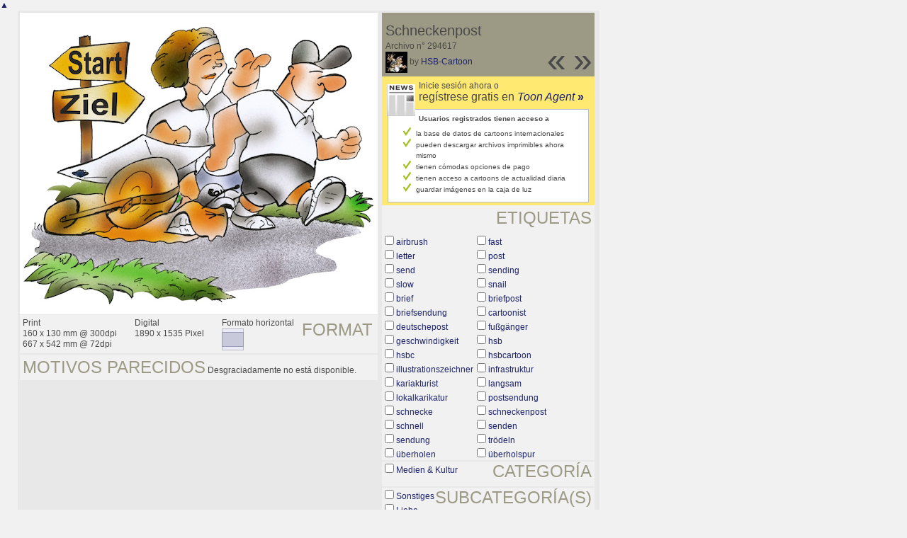

--- FILE ---
content_type: text/html; charset=UTF-8
request_url: https://es.toonpool.com/toonagent/showimage?imageid=294617&offset=1&popup=1
body_size: 3208
content:
<!DOCTYPE html PUBLIC "-//W3C//DTD XHTML 1.0 Strict//EN" "http://www.w3.org/TR/xhtml1/DTD/xhtml1-strict.dtd">
<html xmlns="http://www.w3.org/1999/xhtml" xml:lang="en" lang="en">
<head>
      <meta http-equiv="Content-Type" content="text/html; charset=utf-8" />
  <meta name="description" content="Die Agentur für Cartoons und Illustrationen – hier finden Sie Motive zur Veröffentlichung in Ihrem Print- oder Online-Medium. Cartoons, politische Zeichnungen und Karikaturen sind eine originelle Alternative zum Pressefoto." />
  <meta name="keywords" content="cartoon, toon, toonagent, toon agent, stock image, agentur, agent, digital stock, high resolution, image search, cartoons, caricatures, illustrations, karikaturen, illustrationen, zeichnungen,lustige bilder, lustige cartoons, witze, gags, editorial cartoons, print cartoons, politische cartoons, newscartoons, stock, library, sammlung, business cartoons, wirtschaftscartoons, computer cartoons, cartoonsuche, cartoonstock, cartoonarchiv, archiv" />
  <link rel="alternate" type="application/rss+xml" title="Newest Cartoons" href="https://feeds.feedburner.com/Toonpool" />
  <link rel="shortcut icon" href="/favicon.ico" /> 
  <meta name="viewport" content="width=device-width, initial-scale=1, shrink-to-fit=no">
  <title>toonpool.com Toon Agent | "Schneckenpost" von HSB-Cartoon</title>
  <link rel="preload" href="/misc/d80150ba/bootstrap-5.1.3-dist/css/bootstrap.min.css" as="style" onload="this.onload=null;this.rel='stylesheet'">
<noscript><link href="/misc/d80150ba/bootstrap-5.1.3-dist/css/bootstrap.min.css" rel="stylesheet" integrity="sha384-1BmE4kWBq78iYhFldvKuhfTAU6auU8tT94WrHftjDbrCEXSU1oBoqyl2QvZ6jIW3" crossorigin="anonymous"></noscript>

<script src="/misc/d80150ba/bootstrap-5.1.3-dist/js/bootstrap.bundle.min.js" integrity="sha384-ka7Sk0Gln4gmtz2MlQnikT1wXgYsOg+OMhuP+IlRH9sENBO0LRn5q+8nbTov4+1p" crossorigin="anonymous" defer></script>

<link rel="stylesheet" href="/toonagent/misc/main.css?tcv=41" type="text/css" />
  <script type="text/javascript" src="/toonagent/misc/js/lang.js?tcv=41"></script>
  <script type="text/javascript" src="/toonagent/misc/js/sha1.js?tcv=41"></script>
  <script type="text/javascript" src="/toonagent/misc/js/tp.js?tcv=41"></script>
  <script type="text/javascript" src="/toonagent/misc/js/magnifier.js?tcv=41"></script>
  <script type="text/javascript" src="/toonagent/misc/js/ajax.js?tcv=41"></script>
  <script type="text/javascript" src="/toonagent/misc/js/crossBrowser.js?tcv=41"></script>
  <script type="text/javascript">//<![CDATA[
    function check_form(f) {
      if (window.opener) {
        f.target = window.opener.name;
      }
      var anzTags = f.tags.length;
      var tagsA = new Array();
      for (var i = 0; i < anzTags; i++) {
        if (f.tags[i].checked == true) {
          tagsA.push(encodeURIComponent(f.tags[i].value));
        }
      }
      f.search_qi.value = tagsA.join(' ');
      for (var i = 0; i < anzTags; i++) {
        f.tags[i].checked = false;
      }
      var anzS = f.subcats.length;
      var subA = new Array();
      for (var i = 0; i < anzS; i++) {
        if (f.subcats[i].checked == true) {
          subA.push(f.subcats[i].value);
        }
      }
      if (subA.length > 0) {
        domHelpers.addElement($('searchFormDiv'),'input',{type:'hidden',value:subA.join(','),name:'categories[3]'},{});
        for (var i = 0; i < anzS; i++) {
          f.subcats[i].checked = false;
        }
      }
      return true;
    }
    function linkopener(link) {
      if (window.opener) {
        window.opener.location.href = link;
        window.opener.focus();
      }
    }
  //]]></script>
  <style type="text/css">/*<![CDATA[*/
    .content { width: 890px; }
  /*]]>*/</style>
</head>
<body onload="javascript:magnifier.init();">

<div id="content_center" class="content_column">
  <a class="scrollToTop" id="btn-back-to-top" href="#top">▲</i></a>
  <div class="page_rt">
    <div class="page_lt">
      <div class="page_rb">
        <div class="page_lb">
          <div class="content">
  <div class="content_dark" style="width: 815px;">
    <div style="float: left; width: 505px;">
      <div style="background-color: #FFFFFF; padding: 10px 0px; margin-bottom: 1px; text-align: center;">
        <img src="/user/173/files/schneckenpost_2946175.jpg" alt="Schneckenpost" title="Schneckenpost" />
      </div>
      <div class="img_more" style="position: relative;">
        <h4 class="subtitle">Format</h4>
        <div style="float:left;">
          Print<br />
          160 x 130 mm @ 300dpi<br />
          667 x 542 mm @ 72dpi
        </div>
        <div style="float:left; margin-left:25px;">
          Digital<br />
          1890 x 1535 Pixel
        </div>
        <div style="float:left; margin-left:25px;">
        Formato horizontal<br />
        <img src="/toonagent/misc/pics/icons/querformat.gif" alt="Formato horizontal" />
        </div>
        <div style="clear:left;"></div>
      </div>
      <div class="img_more">
        <h4>Motivos parecidos</h4>
                
        Desgraciadamente no está disponible.        <div class="cls"></div>
      </div>
    </div>
    <div style="margin-left: 3px; padding: 0px 3px 3px; float: left; width: 300px;">
      <div style="background-color: #9C9984; padding: 10px 5px 5px; position: relative;">
      	<div style="position: absolute; right: 3px; bottom: 3px;">
					<h2 style="line-height: 0.7em;">»</h2>        </div>
        <div style="position: absolute; right: 40px; bottom: 3px;">
					<h2 style="line-height: 0.7em;">«</h2>				</div>
				
        <h3>Schneckenpost</h3>        
        <br />
        Archivo n° 294617<br />
        <a href="/toonagent/profile?userid=173" onclick="linkopener(this.href); return false;"><img src="/user/173/avatar/avatarK.jpg" title="HSB-Cartoon's avatar" alt="HSB-Cartoon's avatar" style="height: 30px;" /></a> 
        by <a href="/toonagent/profile?userid=173" onclick="linkopener(this.href); return false;">HSB-Cartoon</a>
      </div>
      
              	<div style="background-color: #FFE970; padding: 6px 2px 4px;">
        		<a href="/toonagent/register" class="a_img" onclick="linkopener(this.href); return false;">
        			<img src="/misc/pics/round/si_agentlink.gif" alt="Toon Agent Button" style="float: left; margin: 5px;" />
        		</a>
        		Inicie sesión ahora o<br />
        		<span style="font-size: 16px;">regístrese gratis en <a href="/toonagent/register" onclick="linkopener(this.href); return false;"><i>Toon Agent</i> <b>»</b></span></a>
        		<div style="border: 1px solid #B9BBD0; background-color: #FFFFFF; font-size: 10px; padding: 5px 20px; margin: 8px 6px 0px;">
							<b>Usuarios registrados tienen acceso a</b>
							<ul style="list-style-image:url(/misc/pics/shop/check.gif); padding-left: 19px; margin: 5px 0px;">
								<li>la base de datos de cartoons internacionales</li>
								<li>pueden descargar archivos imprimibles ahora mismo</li>
								<li>tienen cómodas opciones de pago</li>
								<li>tienen acceso a cartoons de actualidad diaria</li>
								<li>guardar imágenes en la caja de luz</li>
							</ul>
						</div>
        	</div>
              
            <div class="img_more" style="position: relative;">
        <form method="get" action="/toonagent/gallery" onsubmit="return check_form(this);"><div id="searchFormDiv">
          <h4 style="float: right;">Etiquetas</h4><br />
          <input type="hidden" name="tags" value="" /><input type="hidden" name="subcats" value="" />
                    <table>
            <tr>
                          <td><input type="checkbox" name="tags" value="airbrush" /> <a href="/toonagent/gallery?search_qi=airbrush" onclick="linkopener(this.href); return false;">airbrush</a></td>
                          <td><input type="checkbox" name="tags" value="fast" /> <a href="/toonagent/gallery?search_qi=fast" onclick="linkopener(this.href); return false;">fast</a></td>
            </tr><tr>              <td><input type="checkbox" name="tags" value="letter" /> <a href="/toonagent/gallery?search_qi=letter" onclick="linkopener(this.href); return false;">letter</a></td>
                          <td><input type="checkbox" name="tags" value="post" /> <a href="/toonagent/gallery?search_qi=post" onclick="linkopener(this.href); return false;">post</a></td>
            </tr><tr>              <td><input type="checkbox" name="tags" value="send" /> <a href="/toonagent/gallery?search_qi=send" onclick="linkopener(this.href); return false;">send</a></td>
                          <td><input type="checkbox" name="tags" value="sending" /> <a href="/toonagent/gallery?search_qi=sending" onclick="linkopener(this.href); return false;">sending</a></td>
            </tr><tr>              <td><input type="checkbox" name="tags" value="slow" /> <a href="/toonagent/gallery?search_qi=slow" onclick="linkopener(this.href); return false;">slow</a></td>
                          <td><input type="checkbox" name="tags" value="snail" /> <a href="/toonagent/gallery?search_qi=snail" onclick="linkopener(this.href); return false;">snail</a></td>
            </tr><tr>              <td><input type="checkbox" name="tags" value="brief" /> <a href="/toonagent/gallery?search_qi=brief" onclick="linkopener(this.href); return false;">brief</a></td>
                          <td><input type="checkbox" name="tags" value="briefpost" /> <a href="/toonagent/gallery?search_qi=briefpost" onclick="linkopener(this.href); return false;">briefpost</a></td>
            </tr><tr>              <td><input type="checkbox" name="tags" value="briefsendung" /> <a href="/toonagent/gallery?search_qi=briefsendung" onclick="linkopener(this.href); return false;">briefsendung</a></td>
                          <td><input type="checkbox" name="tags" value="cartoonist" /> <a href="/toonagent/gallery?search_qi=cartoonist" onclick="linkopener(this.href); return false;">cartoonist</a></td>
            </tr><tr>              <td><input type="checkbox" name="tags" value="deutschepost" /> <a href="/toonagent/gallery?search_qi=deutschepost" onclick="linkopener(this.href); return false;">deutschepost</a></td>
                          <td><input type="checkbox" name="tags" value="fußgänger" /> <a href="/toonagent/gallery?search_qi=fu%C3%9Fg%C3%A4nger" onclick="linkopener(this.href); return false;">fußgänger</a></td>
            </tr><tr>              <td><input type="checkbox" name="tags" value="geschwindigkeit" /> <a href="/toonagent/gallery?search_qi=geschwindigkeit" onclick="linkopener(this.href); return false;">geschwindigkeit</a></td>
                          <td><input type="checkbox" name="tags" value="hsb" /> <a href="/toonagent/gallery?search_qi=hsb" onclick="linkopener(this.href); return false;">hsb</a></td>
            </tr><tr>              <td><input type="checkbox" name="tags" value="hsbc" /> <a href="/toonagent/gallery?search_qi=hsbc" onclick="linkopener(this.href); return false;">hsbc</a></td>
                          <td><input type="checkbox" name="tags" value="hsbcartoon" /> <a href="/toonagent/gallery?search_qi=hsbcartoon" onclick="linkopener(this.href); return false;">hsbcartoon</a></td>
            </tr><tr>              <td><input type="checkbox" name="tags" value="illustrationszeichner" /> <a href="/toonagent/gallery?search_qi=illustrationszeichner" onclick="linkopener(this.href); return false;">illustrationszeichner</a></td>
                          <td><input type="checkbox" name="tags" value="infrastruktur" /> <a href="/toonagent/gallery?search_qi=infrastruktur" onclick="linkopener(this.href); return false;">infrastruktur</a></td>
            </tr><tr>              <td><input type="checkbox" name="tags" value="kariakturist" /> <a href="/toonagent/gallery?search_qi=kariakturist" onclick="linkopener(this.href); return false;">kariakturist</a></td>
                          <td><input type="checkbox" name="tags" value="langsam" /> <a href="/toonagent/gallery?search_qi=langsam" onclick="linkopener(this.href); return false;">langsam</a></td>
            </tr><tr>              <td><input type="checkbox" name="tags" value="lokalkarikatur" /> <a href="/toonagent/gallery?search_qi=lokalkarikatur" onclick="linkopener(this.href); return false;">lokalkarikatur</a></td>
                          <td><input type="checkbox" name="tags" value="postsendung" /> <a href="/toonagent/gallery?search_qi=postsendung" onclick="linkopener(this.href); return false;">postsendung</a></td>
            </tr><tr>              <td><input type="checkbox" name="tags" value="schnecke" /> <a href="/toonagent/gallery?search_qi=schnecke" onclick="linkopener(this.href); return false;">schnecke</a></td>
                          <td><input type="checkbox" name="tags" value="schneckenpost" /> <a href="/toonagent/gallery?search_qi=schneckenpost" onclick="linkopener(this.href); return false;">schneckenpost</a></td>
            </tr><tr>              <td><input type="checkbox" name="tags" value="schnell" /> <a href="/toonagent/gallery?search_qi=schnell" onclick="linkopener(this.href); return false;">schnell</a></td>
                          <td><input type="checkbox" name="tags" value="senden" /> <a href="/toonagent/gallery?search_qi=senden" onclick="linkopener(this.href); return false;">senden</a></td>
            </tr><tr>              <td><input type="checkbox" name="tags" value="sendung" /> <a href="/toonagent/gallery?search_qi=sendung" onclick="linkopener(this.href); return false;">sendung</a></td>
                          <td><input type="checkbox" name="tags" value="trödeln" /> <a href="/toonagent/gallery?search_qi=tr%C3%B6deln" onclick="linkopener(this.href); return false;">trödeln</a></td>
            </tr><tr>              <td><input type="checkbox" name="tags" value="überholen" /> <a href="/toonagent/gallery?search_qi=%C3%BCberholen" onclick="linkopener(this.href); return false;">überholen</a></td>
                          <td><input type="checkbox" name="tags" value="überholspur" /> <a href="/toonagent/gallery?search_qi=%C3%BCberholspur" onclick="linkopener(this.href); return false;">überholspur</a></td>
            </tr><tr>            </tr>
          </table>          
          <div class="img_comline"></div>
          <h4 style="float: right;">Categoría</h4>
          <input type="checkbox" name="category" value="3" /> <a href="/toonagent/gallery?categories[3]=" onclick="linkopener(this.href); return false;">Medien &amp; Kultur</a><br /><br />
          <div class="img_comline"></div>
          <h4 style="float: right;">Subcategoría(s)</h4>
                    <input type="checkbox" name="subcats" value="57" /> <a href="/toonagent/gallery?categories[3]=57" onclick="linkopener(this.href); return false;">Sonstiges</a><br />
                    <input type="checkbox" name="subcats" value="97" /> <a href="/toonagent/gallery?categories[3]=97" onclick="linkopener(this.href); return false;">Liebe</a><br />
                    <input type="checkbox" name="subcats" value="114" /> <a href="/toonagent/gallery?categories[3]=114" onclick="linkopener(this.href); return false;">Melancholie und Trauer</a><br />
          <br />
          <div class="img_comline"></div>
          <h4 style="float: right;">País</h4>
          <input type="checkbox" name="country" value="74" /> <a href="/toonagent/gallery?country=74" onclick="linkopener(this.href); return false;">Deutschland</a><br /><br />
          <div class="img_comline"></div>
          <h4 style="float: right;">Idioma</h4>
          <input type="checkbox" name="language" value="5" /> <a href="/toonagent/gallery?language=5" onclick="linkopener(this.href); return false;">deutsch</a><br /><br />
          <div class="img_comline"></div>
          <h4 style="float: right;">Estilo</h4>
          <input type="checkbox" name="technique" value="1" /> <a href="/toonagent/gallery?technique=1" onclick="linkopener(this.href); return false;">Andere</a><br /><br />
          <input type="hidden" value="1" name="method" />
          <input type="hidden" value="" name="search_qi" />
          <input value="&nbsp;&nbsp;Buscar" type="submit" />
        </div></form>
      </div>
          </div>
    <div class="cls"></div>
  </div>


          </div>
        </div>
      </div>
    </div>
  </div>
</div>

  <div id="magnifier"></div>
  

<script src="/misc/d80150ba/bootstrap-5.1.3-dist/js/bootstrap-extras.js" crossorigin="anonymous" defer></script>
</body>
</html>
